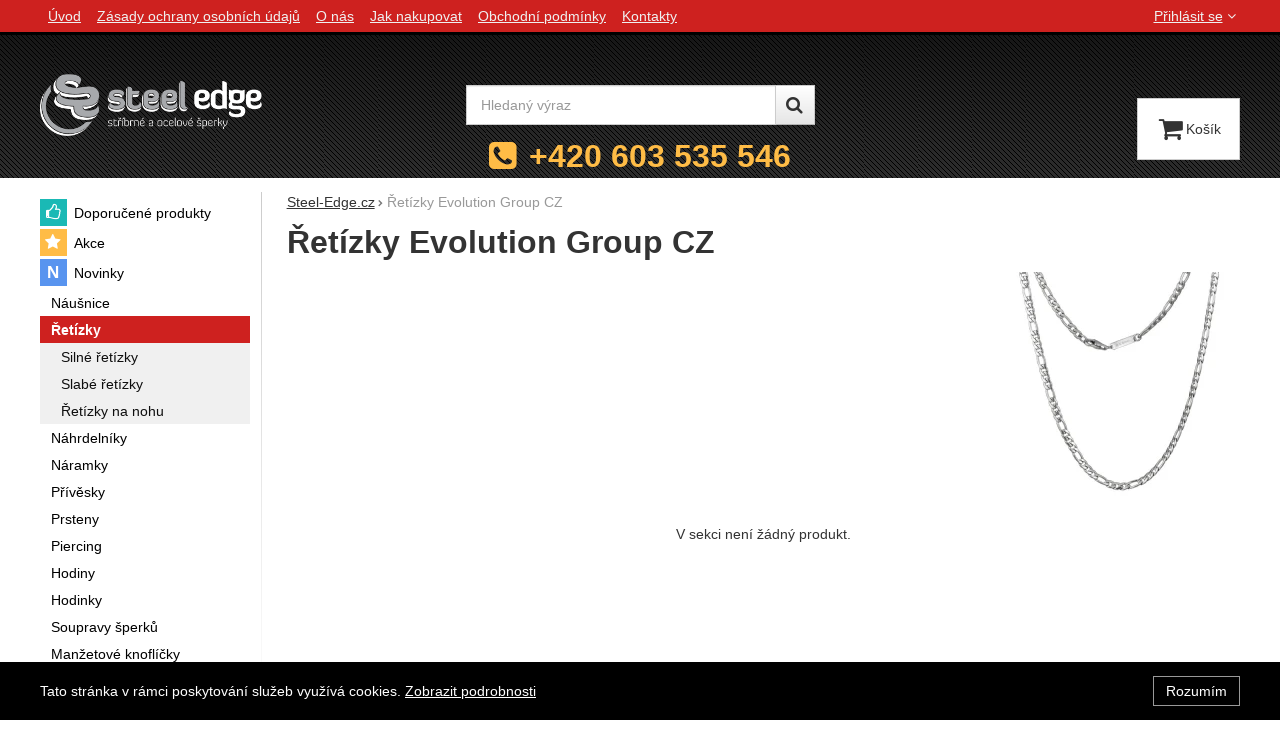

--- FILE ---
content_type: text/html; charset=UTF-8
request_url: https://www.steel-edge.cz/c/evolution-group-cz/retizky/deti/stribro-925-1000/
body_size: 7576
content:

<!DOCTYPE html>
<html lang="cs" class="no-js">
<head prefix="og: http://ogp.me/ns# product: http://ogp.me/ns/product#">
<meta charset="UTF-8">
<meta name="viewport" content="width=device-width, initial-scale=1" >
<meta property="og:title" content="Řetízky Evolution Group CZ" >
<meta name="description" content="" >
<meta property="og:description" content="" >
<meta name="google-site-verification" content="Fnk4A46aeKwbSVvdRf2oWTSCGUM-Ojw3DulX5rgC8R8" >
<meta property="og:url" content="https://www.steel-edge.cz/c/evolution-group-cz/retizky/deti/stribro-925-1000/" >
<meta property="og:site_name" content="Steel-Edge.cz" >
<meta property="og:type" content="website" >
<meta property="og:image" content="https://cdn.steel-edge.cz/assets/steel-edge.cz/img/logo.png?v=1678891813" >
<meta name="robots" content="index,follow" >
<meta name="author" content="Steel-Edge.cz" >
<title>Řetízky Evolution Group CZ | Steel-Edge.cz</title>
<link href="https://cdn.steel-edge.cz" rel="preconnect" >
<link href="https://connect.facebook.net" rel="preconnect" >
<link href="https://www.googletagmanager.com" rel="preconnect" >
<link href="https://cdn.steel-edge.cz/assets/cache/css.steel-edge.cz.original.base.fc5d891141a6165c0af9.css" media="screen" rel="stylesheet" >
<link href="https://cdn.steel-edge.cz/assets/cache/css.steel-edge.cz.original.main.6976123e630dc8993660.css" media="screen" rel="stylesheet" >
<link href="https://cdn.steel-edge.cz/assets/cache/css.steel-edge.cz.original.print.18d8672669b79ff350fa.css" media="print" rel="stylesheet" >
<link href="https://cdn.steel-edge.cz/assets/cache/css.steel-edge.cz.original.template.709f81c57b86392466cc.css" media="screen" rel="stylesheet" >
<link href="https://cdn.steel-edge.cz/assets/cache/css.steel-edge.cz.original.cookie-consent-bar.3747f56500307cfb2e17.css" media="screen" rel="stylesheet" >
<link href="https://cdn.steel-edge.cz/assets/cache/css.steel-edge.cz.original.popup-form.cb0de0a15e7497bf7d05.css" media="screen" rel="stylesheet" >
<link href="https://cdn.steel-edge.cz/assets/cache/css.steel-edge.cz.original.back-to-top.f464d419c0ec288d1e26.css" media="screen" rel="stylesheet" >
<link href="https://cdn.steel-edge.cz/assets/cache/css.steel-edge.cz.original.accessible-popovers.1903674f445fec1c2b00.css" media="screen" rel="stylesheet" >
<link href="https://cdn.steel-edge.cz/assets/cache/css.steel-edge.cz.original.parametric-search-filter.37980ab7d22caa7af94b.css" media="screen" rel="stylesheet" >
<link href="https://cdn.steel-edge.cz/assets/cache/css.steel-edge.cz.original.load-more-button.6bc6977316b254958bb2.css" media="screen" rel="stylesheet" >
<link href="https://cdn.steel-edge.cz/assets/cache/css.steel-edge.cz.original.parametric-search.f184a3cf6db501d9fad9.css" media="screen" rel="stylesheet" >
<link href="https://cdn.steel-edge.cz/assets/cache/css.steel-edge.cz.original.select-to-triggers.1112a271dfe42805b8e5.css" media="screen" rel="stylesheet" >
<link href="https://www.steel-edge.cz/c/evolution-group-cz/retizky/deti/stribro-925-1000/" rel="canonical" >
<link href="/export/clanky/" media="all" rel="alternate" type="application/rss+xml" title="Články RSS" >
<link href="https://cdn.steel-edge.cz/assets/steel-edge.cz/img/favicon.ico?v=1678891813" media="all" rel="shortcut icon" type="image/x-icon" >
<script>
    //<!--
    var data = {"googleAdsId":"AW-968267142","googleAdsBusinessVertical":"retail","lang":"cs","currency":"czk","currencyFormat":{"decimals":"0","dec_point":",","thousands_sep":" ","currency":"K\u010d","position":"right","id":"1","name_cs":"\u010cesk\u00e1 koruna","code":"czk","status":"1","db_schema":"1","quantity":"1","value":"1.0000","import_from_cnb":"1","decimals_without_vat":"2","db":true},"googleMapsApiKey":"AIzaSyBouxLhF6Q-fY2XJ2oT-V-hfP_yDQbe_io","CDNServerUrl":"https:\/\/cdn.steel-edge.cz","serverUrl":"https:\/\/www.steel-edge.cz","urlLangPrefix":"\/","svgIconsUrl":"https:\/\/cdn.steel-edge.cz\/assets\/steel-edge.cz\/svg\/icons.svg?v=1754036595","facebookPixels":{"default":{"alias":"default","id":"1","pixel_id":"237274793270949","track_default_events":"1","status":"1"}}};    //-->
</script>
<script src="https://cdn.steel-edge.cz/assets/cache/js.steel-edge.cz.original.main-head.294ae593c2f3172f7c12.js"></script>
<script>dataLayer = [];function gtag(){dataLayer.push(arguments);}</script>
<!-- Google Tag Manager not configured -->

    <script async src="https://www.googletagmanager.com/gtag/js?id=G-Z7STXNKB50"></script>
<script>
gtag("js", new Date());
gtag("config","G-Z7STXNKB50");
gtag("config","AW-968267142");
</script>
    <script>
!function(f,b,e,v,n,t,s){if(f.fbq)return;n=f.fbq=function(){n.callMethod?
n.callMethod.apply(n,arguments):n.queue.push(arguments)};if(!f._fbq)f._fbq=n;
n.push=n;n.loaded=!0;n.version='2.0';n.queue=[];t=b.createElement(e);t.async=!0;
t.src=v;s=b.getElementsByTagName(e)[0];s.parentNode.insertBefore(t,s)}(window,
document,'script','https://connect.facebook.net/en_US/fbevents.js');

fbq("consent","grant");
fbq("init","237274793270949");
fbq("track","PageView");
fbq("trackCustom","ViewCategory",{"content_type":"product","content_name":"\u0158et\u00edzky Evolution Group CZ","content_category":"\u0158et\u00edzky"});
</script>
    <!-- Sklik retargeting -->
<script src="https://c.seznam.cz/js/rc.js"></script>
<script>
    if (window.rc && window.rc.retargetingHit) {
        window.rc.retargetingHit({"rtgId":"24799","consent":1,"category":"Oble\u010den\u00ed a m\u00f3da | M\u00f3dn\u00ed dopl\u0148ky | \u0160perky | \u0158et\u00edzky","pageType":"category"});
    }
</script>
<!-- END Sklik retargeting -->
    
    
</head>

<body class="category-page cs main-cat-id-1083 current-cat-id-1083">
                                        <div class="cookie-consent-bar">
    <div class="page-width-container">
        <div class="cookie-consent-bar-content">
                            <p>
                    Tato stránka v rámci poskytování služeb využívá cookies.
                    <a href="/stranky/zasady-ochrany-osobnich-udaju/">Zobrazit podrobnosti</a>
                </p>
                    </div>
                    <button type="button" class="btn btn-link cookie-consent-bar-close">Rozumím</button>
            </div>
</div>
                        
    
    
            <div id="jump">
            <a href="#categoriesbox">Přeskočit na kategorie produktů</a>
            <span class="hidden"> | </span>
            <a href="#cart">Přeskočit na košík</a>
            <span class="hidden"> | </span>
            <a href="#mainnav">Přeskočit na navigaci</a>
        </div>
    
                
    <div id="pageContainer">
                    <div id="headerBar" class="hidden-desktop">
                <span class="visible-print header-company-name">Steel-Edge.cz</span>
                <a href="#sidebar" class="toggle-menu"><i class="icon-reorder"></i> Menu</a>
                                                    <div id="headerBarFavourites"></div>
                                <div id="headerBarCart"></div>
            </div>
        
        <div class="row-fluid" id="page">
                                        
            <div id="contentContainer">
                <div id="maincontent" class="row-fluid ">
                                        <ul class="breadcrumb">
<li><a href="/"><span>Steel-Edge.cz</span></a></li> 
<li class="active">Řetízky Evolution Group CZ</li> 
</ul>

<script type="application/ld+json">{
    "@context": "https:\/\/schema.org",
    "@type": "BreadcrumbList",
    "itemListElement": [
        {
            "@type": "ListItem",
            "position": 1,
            "name": "Steel-Edge.cz",
            "item": "https:\/\/www.steel-edge.cz\/"
        }
    ]
}</script>
                                        
                     
    <div class="row-fluid">
                                    
                    
        <div class="primary-content row-fluid">
                                                                        <h1>Řetízky Evolution Group CZ</h1>
                                    
                                                            <div class="category-image-photo pull-right">
                            <picture><source type="image/webp" srcset="https://cdn.steel-edge.cz/files/photos/240/e/e6e9bad22f48c7febd6120f32ad5a7f77fb199e4.webp"><img src="https://cdn.steel-edge.cz/files/photos/240/e/e6e9bad22f48c7febd6120f32ad5a7f77fb199e4.jpg" alt="Řetízky Evolution Group CZ"></picture>
                        </div>
                    
                                    
                                                    
                                                    
                                                    
                                                                        </div><!-- .primary-content -->

        <div class="secondary-content">
                </div>

<div class="primary-content">
                
    <div id="results" class="products-list">
        
                    <p class="no-results no-results-no-js">V sekci není žádný produkt.</p>
    

                                </div>
</div>

        <div class="primary-content">
                                                </div><!-- .primary-content -->
    </div><!-- .two-col -->

                </div>

                                    <div id="sidebar" class="sidebar">
                                            <div class="box" id="categories">
                            <div class="box-inner">
                                                            <ul class="unstyled">
            <li
                            id="cat4"
                                >
            <div>
                <a
    href="/c/doporucujeme/"
                id="cat4-a"
        >
            <span>
            Doporučené produkty
        </span>
    </a>
                            </div>
        </li>
            <li
                            id="cat2"
                                >
            <div>
                <a
    href="/c/akce/"
                id="cat2-a"
        >
            <span>
            Akce
        </span>
    </a>
                            </div>
        </li>
            <li
                            id="cat3"
                                >
            <div>
                <a
    href="/c/novinky/"
                id="cat3-a"
        >
            <span>
            Novinky
        </span>
    </a>
                            </div>
        </li>
            <li
                            id="cat1061"
                                >
            <div>
                <a
    href="/c/nausnice/"
                id="cat1061-a"
        >
            <span>
            Náušnice
        </span>
    </a>
                            </div>
        </li>
            <li
                            id="cat1083"
                                >
            <div>
                <a
    href="/c/retizky/"
            class="act"
                id="cat1083-a"
        >
            <span>
            Řetízky
        </span>
    </a>
                                    <ul class="unstyled">
            <li
                            id="cat1085"
                                >
            <div>
                <a
    href="/c/retizky/silne/"
                id="cat1085-a"
        >
            <span>
            Silné řetízky
        </span>
    </a>
                            </div>
        </li>
            <li
                            id="cat1087"
                                >
            <div>
                <a
    href="/c/retizky/slabe/"
                id="cat1087-a"
        >
            <span>
            Slabé řetízky
        </span>
    </a>
                            </div>
        </li>
            <li
                            id="cat1089"
                                >
            <div>
                <a
    href="/c/retizky/na-nohu/"
                id="cat1089-a"
        >
            <span>
            Řetízky na nohu
        </span>
    </a>
                            </div>
        </li>
    </ul>
                            </div>
        </li>
            <li
                            id="cat1059"
                                >
            <div>
                <a
    href="/c/nahrdelniky/"
                id="cat1059-a"
        >
            <span>
            Náhrdelníky
        </span>
    </a>
                            </div>
        </li>
            <li
                            id="cat1055"
                                >
            <div>
                <a
    href="/c/naramky/"
                id="cat1055-a"
        >
            <span>
            Náramky
        </span>
    </a>
                            </div>
        </li>
            <li
                            id="cat1047"
                                >
            <div>
                <a
    href="/c/privesky/"
                id="cat1047-a"
        >
            <span>
            Přívěsky
        </span>
    </a>
                            </div>
        </li>
            <li
                            id="cat1073"
                                >
            <div>
                <a
    href="/c/prsteny/"
                id="cat1073-a"
        >
            <span>
            Prsteny
        </span>
    </a>
                            </div>
        </li>
            <li
                            id="cat1101"
                                >
            <div>
                <a
    href="/c/piercing/"
                id="cat1101-a"
        >
            <span>
            Piercing
        </span>
    </a>
                            </div>
        </li>
            <li
                            id="cat1126"
                                >
            <div>
                <a
    href="/c/hodiny/"
                id="cat1126-a"
        >
            <span>
            Hodiny
        </span>
    </a>
                            </div>
        </li>
            <li
                            id="cat1053"
                                >
            <div>
                <a
    href="/c/hodinky/"
                id="cat1053-a"
        >
            <span>
            Hodinky
        </span>
    </a>
                            </div>
        </li>
            <li
                            id="cat1124"
                                >
            <div>
                <a
    href="/c/soupravy-sperku/"
                id="cat1124-a"
        >
            <span>
            Soupravy šperků
        </span>
    </a>
                            </div>
        </li>
            <li
                            id="cat1099"
                                >
            <div>
                <a
    href="/c/manzetove-knoflicky/"
                id="cat1099-a"
        >
            <span>
            Manžetové knoflíčky
        </span>
    </a>
                            </div>
        </li>
            <li
                            id="cat1091"
                                >
            <div>
                <a
    href="/c/spony/"
                id="cat1091-a"
        >
            <span>
            Spony
        </span>
    </a>
                            </div>
        </li>
    </ul>
                                                        </div>
                        </div><!-- #categories -->
                    
                                                                
                    </div><!-- #sidebar -->
                
            </div>

                                </div><!-- #page.row-fluid -->


                    <div class="row-fluid" id="header">
                <div class="table-layout">

                                            <div class="table-layout-row">
                            <div id="navLangUser" class="table-layout-cell">
                                <div class="page-width-container">

                                    <div class="table-layout">
                                        <div id="mainnav" class="table-layout-cell">
    <h2 class="a-hidden">Navigace</h2>
    <ul class="inline unstyled">
        <li>
            <div>
                <a href="/"><span>Úvod</span></a>
            </div>
        </li>
                    <li>
                <div>
                    <a href="/stranky/zasady-ochrany-osobnich-udaju/">
            <span>
            Zásady ochrany osobních údajů
        </span>
    </a>
                                    </div>
            </li>
                    <li>
                <div>
                    <a href="/stranky/o-nas/">
            <span>
            O nás
        </span>
    </a>
                                    </div>
            </li>
                    <li>
                <div>
                    <a href="/stranky/jak-nakupovat/">
            <span>
            Jak nakupovat
        </span>
    </a>
                                    </div>
            </li>
                    <li>
                <div>
                    <a href="/stranky/obchodni-podminky/">
            <span>
            Obchodní podmínky
        </span>
    </a>
                                    </div>
            </li>
                    <li>
                <div>
                    <a href="/stranky/kontakt/">
            <span>
            Kontakty
        </span>
    </a>
                                    </div>
            </li>
            </ul>
</div><!-- #mainnav -->

                                        
                                        <div id="userDetails" class="table-layout-cell user-is-logged-out">
    <div>
                                 <a class="plain-toggle dropdown-toggle" data-toggle="dropdown" data-target="#" href="/uzivatel/login/">
                Přihlásit se<i class="icon-angle-down"></i>
            </a>
            
            <div class="dropdown-menu">
                                <form action="/uzivatel/login/" method="post">
                    <fieldset>
                        <div class="table-layout">
                            <div class="table-layout-row">
                                <label for="col-email" class="table-layout-cell">E-mail:</label>

                                <div class="table-layout-cell">
                                    <input id="col-email" type="email" name="email" value="" maxlength="255" autocomplete="username" required="required">
                                </div>
                            </div>

                            <div class="table-layout-row">
                                <label for="col-passwd" class="table-layout-cell">Heslo:</label>

                                <div class="table-layout-cell">
                                    <input type="password" name="password" id="col-passwd" value="" autocomplete="current-password" maxlength="1024" required="required">
                                </div>
                            </div>
                        </div>

                        <input type="submit" name="login" id="login" value="Přihlásit se" class="submit" formnovalidate="formnovalidate">
                    </fieldset>
                </form>
                
                                <ul class="unstyled">
                    <li><a href="/uzivatel/registrace/">Registrovat se</a></li>
                    <li><a href="/uzivatel/zapomenute-heslo/">Zapomněli jste heslo?</a></li>
                </ul>
                            </div>
            </div>
</div><!-- #userdetails -->
                                    </div>

                                </div><!-- page-width-container -->
                            </div><!-- #navLangUser -->
                        </div><!-- primary .table-layout-row -->
                    
                                            <div class="table-layout-row">
                            <div id="headerDetails" class="row-fluid">
                                <div class="page-width-container">
                                    <div class="table-layout">

                                        <div id="logo" class="table-layout-cell">
    <a class="header-component" href="/" accesskey="2" title="Na úvodní stránku">
        <img src="https://cdn.steel-edge.cz/assets/steel-edge.cz/img/logo.png?v=1678891813" alt="Steel-Edge.cz">
    </a>
</div>

                                        <form action="/vyhledavani/" method="get" id="search" class="table-layout-cell form-search">
    <fieldset class="header-component input-append">
        <h2 class="a-hidden">Vyhledávání</h2>

        
<input type="search" name="w" id="w" value="" size="15" class="text search-query form-field__input" accesskey="4" title="Hledaný výraz" aria-label="Hledaný výraz" placeholder="Hledaný výraz" required="required">

        <button type="submit" name="submit" id="wsubmit" class="submit btn" title="Hledej">
            <i class="icon-search"></i>
        </button>
    </fieldset>

    <p class="header-telephone">
        <i class="icon-phone-sign"></i>
        <a href="tel:+420603535546">+420 603 535 546</a>
    </p>
</form>

                                        <div id="basketCurrency" class="table-layout-cell">
                                            <div id="cart" class="header-component header-component_basket">
                                                                                                                                                                                                <div id="basketDetails" class="basket-details full header-component_basket--element header-component_basket--cart">
    <a accesskey="5" href="/kosik/" rel="nofollow"><i class="icon-shopping-cart header-component_basket--icon"></i><span class="header-basket-text header-component_basket--text">Košík</span></a>

    <p class="order-info">
        
                    </p>

    </div>
                                                                                            </div>
                                        </div><!-- #basketCurrency -->

                                    </div>

                                </div><!-- page-width-container -->
                            </div><!-- #headerdetails -->
                        </div><!-- secondary .table-layout-row -->
                    
                </div><!-- outer .table-layout -->
            </div><!-- #header -->
        
                    <div class="row-fluid" id="footerSection">

                <div class="page-width-container row-fluid">
                                    <div id="footer-info-blocks">
                                                    <div class="foot-content-block" data-itemid="3">
                                <div class="item  b-text"
     data-itemid="3"
     data-banner="{&quot;id&quot;:3,&quot;gtmId&quot;:null,&quot;name&quot;:&quot;Newsletter&quot;,&quot;type&quot;:&quot;E&quot;,&quot;position&quot;:1,&quot;isClickTrackingAllowed&quot;:true}"
>
            <h2>E-mailový zpravodaj</h2>

<p><a href="http://eepurl.com/bJQpHv">Přihlaste se k odběru našeho
newsletteru</a>. Budeme vás informovat o všech zajímavých akcích  a
slevách, které chystáme. A slibujeme, že zpravodaj budeme posílat jen
občas, abychom nezahltili vaše e-mailové schránky. </p>

<p>Pokud se vám zpravodaj přestane líbit, máte možnost se kdykoli
odhlásit.</p>
    </div>
                            </div>
                                                    <div class="foot-content-block" data-itemid="2">
                                <div class="item  b-text"
     data-itemid="2"
     data-banner="{&quot;id&quot;:2,&quot;gtmId&quot;:null,&quot;name&quot;:&quot;Kde n\u00e1s najdete?&quot;,&quot;type&quot;:&quot;E&quot;,&quot;position&quot;:2,&quot;isClickTrackingAllowed&quot;:true}"
>
            <div id="showHeurekaBadgeHere-3"></div><script type="text/javascript">
//<![CDATA[
var _hwq = _hwq || [];
    _hwq.push(['setKey', 'D8ED256C7E534FD93D7427F5B0B61CEB']);_hwq.push(['showWidget', '3', '10128', 'Steel-edge.cz', 'steel-edge-cz']);(function() {
    var ho = document.createElement('script'); ho.type = 'text/javascript'; ho.async = true;
    ho.src = ('https:' == document.location.protocol ? 'https://ssl' : 'http://www') + '.heureka.cz/direct/i/gjs.php?n=wdgt&sak=D8ED256C7E534FD93D7427F5B0B61CEB';
    var s = document.getElementsByTagName('script')[0]; s.parentNode.insertBefore(ho, s);
})();
//]]>
</script>
    </div>
                            </div>
                                                    <div class="foot-content-block" data-itemid="1">
                                <div class="item  b-text"
     data-itemid="1"
     data-banner="{&quot;id&quot;:1,&quot;gtmId&quot;:null,&quot;name&quot;:&quot;Kontakty&quot;,&quot;type&quot;:&quot;E&quot;,&quot;position&quot;:3,&quot;isClickTrackingAllowed&quot;:true}"
>
            <h2>Kontakt</h2>
<p>Telefon: 603 535 546</p>
<p>Email: <a href="mailto:info@steel-edge.cz">info@steel-edge.cz</a></p>
<p><strong>Sledujte nás na <a href="https://www.facebook.com/profile.php?id=61573599160921"><img src="https://cdn.steel-edge.cz/images/icons8-facebook-logo-188.png" alt="" width="45" height="45" /></a> a instagramu <a href="https://www.instagram.com/steel_edge_eshop?utm_source=ig_web_button_share_sheet&amp;igsh=ZDNlZDc0MzIxNw=="><img src="https://cdn.steel-edge.cz/images/icons8-instagram-logo-94.png" alt="" width="45" height="45" /></a></strong></p>
<p> </p>
<p> </p>
    </div>
                            </div>
                                            </div>
                
                                    <div id="footer-plain-content" class="row-fluid">
                        <div class="content">
                            <p> </p>
<h1> </h1>
                        </div>
                    </div>
                
                    <div class="row-fluid" id="foot">
                                                    <div class="shop-details content-block">
                                <p>
                                    &copy; 2026 Steel-Edge.cz
                                                                            <span class="madewith">
                                            běží na
                                            <a class="shopio" href="https://www.shopio.cz/" title="Shopio je moderní internetový obchod (e-shop) vytvořený s ohledem na snadné používání." rel="noopener">Shopio</a>
                                        </span>
                                                                    </p>
                            </div>
                        
                                                    <div class="shop-foot-links content-block">
                                                                                                    <p><a accesskey="0" class="smoothScroll" title="Nahoru" id="backToTop" href="#">Nahoru <i class="icon-angle-up"></i></a></p>                                                            </div>
                                            </div>


                </div><!-- .page-width-container -->
            </div><!-- #footerSection -->
        
    </div>

    <script src="https://cdn.steel-edge.cz/vendor/jquery/jquery-3.7.1.min.js"></script>
<script src="https://cdn.steel-edge.cz/assets/cache/steel-edge.cz.cs.default.56a4005ddc469c227b92997b350eb32a.js"></script>
<script src="https://cdn.steel-edge.cz/assets/cache/js.steel-edge.cz.original.main.c34e12f71f8517a6e294.js"></script>
<script src="https://cdn.steel-edge.cz/assets/cache/js.steel-edge.cz.original.search-suggest.6cf5f338b3b258253cf7.js"></script>
<script src="https://cdn.steel-edge.cz/assets/cache/js.steel-edge.cz.original.js-cookie.ce39e8b768274ac10ddd.js"></script>
<script src="https://cdn.steel-edge.cz/assets/cache/js.steel-edge.cz.original.cookie-consent-bar.2a2fd71eddb4e8802b13.js"></script>
<script src="https://cdn.steel-edge.cz/assets/cache/js.steel-edge.cz.original.floating-spinner.fb51e7612f32e8b17aa0.js"></script>
<script src="https://cdn.steel-edge.cz/assets/cache/js.steel-edge.cz.original.popup-form.ce27c97209c437843a78.js"></script>
<script src="https://cdn.steel-edge.cz/assets/cache/js.steel-edge.cz.original.popup-for-collecting-subscribers.dfded109185a850bd2d5.js"></script>
<script src="https://cdn.steel-edge.cz/assets/cache/js.steel-edge.cz.original.facebook-pixel.98ef70d1f2cdaed29b37.js"></script>
<script src="https://cdn.steel-edge.cz/assets/cache/js.steel-edge.cz.original.global-site-tag.b01e125180b4d63e7661.js"></script>
<script src="https://cdn.steel-edge.cz/assets/cache/js.steel-edge.cz.original.gtag-consent.4f4e5d4e8aa3259f5a63.js"></script>
<script src="https://cdn.steel-edge.cz/assets/cache/js.steel-edge.cz.original.back-to-top.b58ff38ac573b2a0e208.js"></script>
<script src="https://cdn.steel-edge.cz/assets/cache/js.steel-edge.cz.original.accessible-popovers.8f6e43c948555112d9d6.js"></script>
<script src="https://cdn.steel-edge.cz/assets/cache/js.steel-edge.cz.original.parametric-search.6891ece28e2e8ea75b8e.js"></script>
<script src="https://cdn.steel-edge.cz/assets/cache/js.steel-edge.cz.original.select-to-triggers.4d258c50788938882ac2.js"></script>
<script>
    //<!--
    $(function(){new W3W.ParametricSearch("ParametricSearch\\Type\\Category",{"categoryId":1083,"additionalCategoryIds":null},{},{"codebookParameters":{"101":[325],"1011":[201]},"producers":[150]},1,0,"availability",{"parameterSliderMinStepsCount":30,"parameterSliderMaxNumOfDecimalPlaces":2,"priceSliderMinStepsCount":30,"priceSliderMaxNumOfDecimalPlaces":0})})    //-->
</script>
<script>
    //<!--
    $(function(){$('#order').selectToTriggers()})    //-->
</script>
<script>
    //<!--
    $(function(){$('#col-passwd').passwordShow()})    //-->
</script>
    <noscript><img height="1" width="1" style="display: none" src="https://www.facebook.com/tr?noscript=1&amp;id=237274793270949&amp;ev=grant" alt=""></noscript>
<noscript><img height="1" width="1" style="display: none" src="https://www.facebook.com/tr?noscript=1&amp;id=237274793270949&amp;ev=PageView" alt=""></noscript>
<noscript><img height="1" width="1" style="display: none" src="https://www.facebook.com/tr?noscript=1&amp;id=237274793270949&amp;ev=ViewCategory&amp;cd%5Bcontent_type%5D=product&amp;cd%5Bcontent_name%5D=%C5%98et%C3%ADzky+Evolution+Group+CZ&amp;cd%5Bcontent_category%5D=%C5%98et%C3%ADzky" alt=""></noscript>
    
    
</body>
</html>


--- FILE ---
content_type: text/css; charset=utf-8
request_url: https://cdn.steel-edge.cz/assets/cache/css.steel-edge.cz.original.select-to-triggers.1112a271dfe42805b8e5.css
body_size: 1087
content:
.trigger--select-to-triggers{color:#333;text-decoration:underline}.trigger--select-to-triggers,.trigger--select-to-triggers:hover,.trigger--select-to-triggers:focus,.trigger--select-to-triggers:active{display:inline-block;background:none;border:none;line-height:20px;padding:0;margin:0}.trigger--select-to-triggers[disabled],.trigger--select-to-triggers:hover[disabled],.trigger--select-to-triggers:focus[disabled],.trigger--select-to-triggers:active[disabled]{color:#333;cursor:default;text-decoration:none}.trigger--select-to-triggers:hover,.trigger--select-to-triggers:focus,.trigger--select-to-triggers:active{color:#ce211f;text-decoration:none}.trigger--select-to-triggers::after{display:block;content:attr(data-content);font-weight:bold;height:0;overflow:hidden;visibility:hidden}.container--select-to-triggers.container--select-to-triggers .trigger--select-to-triggers:not(.trigger-active--select-to-triggers){pointer-events:all}.container--select-to-triggers.container--select-to-triggers+.select--select-to-triggers.select--select-to-triggers{position:absolute;height:1px;width:1px;margin:-1px;border:none;padding:0;overflow:hidden;clip:rect(0, 0, 0, 0);clip-path:inset(50%);white-space:nowrap;font-size:16px}.select--select-to-triggers.select--select-to-triggers{opacity:0}.no-js [id=variants] select,[id=variants] select:not(.select--select-to-triggers){opacity:0 !important;visibility:none !important}.select-to-triggers--active [id=variants] .control-label{line-height:1;margin-top:2px;margin-bottom:2px;padding:11px 0}[id=variants] .container--select-to-triggers.container--select-to-triggers{font-size:14px;max-width:100% !important;width:100% !important}[id=variants] .trigger--select-to-triggers{box-shadow:1px 2px 2px -1px rgba(0,0,0,.3);box-sizing:border-box;background:#fff;border:1px solid #444;color:#000;line-height:1;min-width:calc(16.666% - 4px);padding:10px 8px;margin:2px;text-decoration:none}@media(max-width: 767px){#page [id=variants] .trigger--select-to-triggers{min-width:calc(16.666% - 4px) !important}}@media(max-width: 500px){#page [id=variants] .trigger--select-to-triggers{min-width:40px !important}}[id=variants] .trigger--select-to-triggers:hover,[id=variants] .trigger--select-to-triggers:focus,[id=variants] .trigger--select-to-triggers:active{box-shadow:none;background:#fff;border:1px solid #ce211f;color:#000}[id=variants] .trigger-active--select-to-triggers,[id=variants] .trigger-active--select-to-triggers:hover,[id=variants] .trigger-active--select-to-triggers:focus,[id=variants] .trigger-active--select-to-triggers:active{box-shadow:none;background:#000;border:1px solid #000;color:#fff}[id=variants] .trigger-active--select-to-triggers[disabled]{opacity:1}[id=variants] .trigger-disabled--select-to-triggers,[id=variants] .trigger-disabled--select-to-triggers:hover,[id=variants] .trigger-disabled--select-to-triggers:focus,[id=variants] .trigger-disabled--select-to-triggers:active{box-shadow:none;background:#f8f8f8;border-color:rgba(0,0,0,0);color:#999;opacity:1}[id=variants] .hidden--select-to-triggers{position:absolute;height:1px;width:1px;margin:-1px;border:none;padding:0;overflow:hidden;clip:rect(0, 0, 0, 0);clip-path:inset(50%);white-space:nowrap}[id=variants] .hidden--select-to-triggers+.controls{margin-left:0}.select-to-triggers--active [for=sort],.select-to-triggers--active [for=order]{pointer-events:none;white-space:nowrap;font-size:0;float:none;display:inline-flex !important;align-items:flex-end;height:auto !important;line-height:0 !important}.select-to-triggers--active [for=sort]>span>*,.select-to-triggers--active [for=order]>span>*{line-height:20px !important}@media(max-width: 767px){.select-to-triggers--active [for=sort],.select-to-triggers--active [for=order]{padding:8px 0}}.select-to-triggers--active #showSort{margin:14px 0 7px;overflow:hidden}@media(min-width: 768px){.select-to-triggers--active #showSort>*:first-child{flex:1 1 auto}}@media(max-width: 767px){.select-to-triggers--active #showSort{padding:0 2% 10px;margin-top:-7px}}.select-to-triggers--active #showSort label{margin:0}.select-to-triggers--active #showSort .container--select-to-triggers{font-size:0;display:inline-block !important;max-width:none !important;width:100% !important;white-space:normal}@media(min-width: 768px){.select-to-triggers--active #showSort .container--select-to-triggers{display:flex !important;width:auto !important;position:relative}.select-to-triggers--active #showSort .container--select-to-triggers::after{border-bottom:1px solid #ddd;content:"";height:0;width:100vw;position:absolute;left:0;bottom:0}}.select-to-triggers--active #showSort .trigger--select-to-triggers{background:rgba(0,0,0,0);color:#333;margin-right:1em;padding:8px 1vw}@media(min-width: 768px){.select-to-triggers--active #showSort .trigger--select-to-triggers{margin-right:0;border:1px solid rgba(0,0,0,0);text-decoration:none;flex:0 1 auto}}@media(min-width: 1020px){.select-to-triggers--active #showSort .trigger--select-to-triggers{padding-right:10px;padding-left:10px}}@media(max-width: 767px){.select-to-triggers--active #showSort .trigger--select-to-triggers{padding:4px 0;text-align:left}}.select-to-triggers--active #showSort .trigger--select-to-triggers:hover,.select-to-triggers--active #showSort .trigger--select-to-triggers:focus,.select-to-triggers--active #showSort .trigger--select-to-triggers:active{color:#ce211f}@media(min-width: 768px){.select-to-triggers--active #showSort .trigger--select-to-triggers:hover,.select-to-triggers--active #showSort .trigger--select-to-triggers:focus,.select-to-triggers--active #showSort .trigger--select-to-triggers:active{background-color:#eee;border-color:#eee #eee #ddd}}.select-to-triggers--active #showSort .trigger--select-to-triggers:focus{outline:1px solid rgba(206,33,31,.25)}.select-to-triggers--active #showSort .trigger--select-to-triggers.trigger-active--select-to-triggers{font-weight:700;opacity:1}.select-to-triggers--active #showSort .trigger--select-to-triggers.trigger-active--select-to-triggers,.select-to-triggers--active #showSort .trigger--select-to-triggers.trigger-active--select-to-triggers:hover,.select-to-triggers--active #showSort .trigger--select-to-triggers.trigger-active--select-to-triggers:focus,.select-to-triggers--active #showSort .trigger--select-to-triggers.trigger-active--select-to-triggers:active{color:#333}@media(min-width: 768px){.select-to-triggers--active #showSort .trigger--select-to-triggers.trigger-active--select-to-triggers,.select-to-triggers--active #showSort .trigger--select-to-triggers.trigger-active--select-to-triggers:hover,.select-to-triggers--active #showSort .trigger--select-to-triggers.trigger-active--select-to-triggers:focus,.select-to-triggers--active #showSort .trigger--select-to-triggers.trigger-active--select-to-triggers:active{background-color:#fff;border:1px solid #ddd;border-bottom-color:rgba(0,0,0,0);color:#333;z-index:1}}@media(min-width: 768px){.select-to-triggers--active #showSort .filtered-count{padding:8px 0 0 2px;margin-left:auto}}
